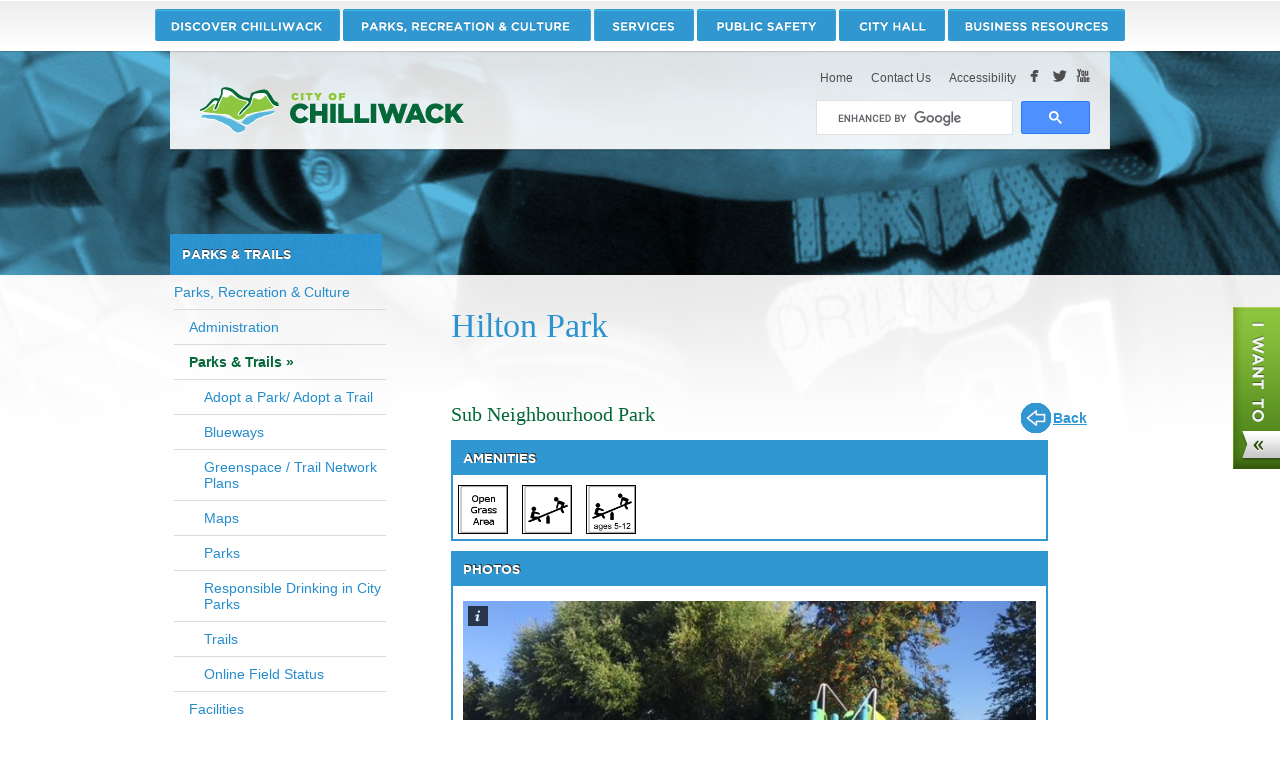

--- FILE ---
content_type: text/html;charset=UTF-8
request_url: https://www.chilliwack.com/main/page.cfm?id=1754&dowhat=locationView&plID=60&backTo=%26dowhat%3DamenityView%26paID%3D27%26plID%3D28
body_size: 11752
content:

	

	
	

	
	
	
	
	
	
	
	
	
	
	
	
	
	
	
	

	
	
	

        
		
		
		
		
		
		
	

<!DOCTYPE html>
<html class="no-js" lang="en">
	<head>
		


    <meta http-equiv="Content-Type" content="text/html; charset=utf-8" />
    <meta charset="UTF-8">
	<meta name="viewport" content="width=device-width, initial-scale=1">
	
	
	
	
		
			<meta name="description" content="All the information you need on parks, sports fields and trails in our community.">
		
		
			<meta name="keywords" content="townsend">
		
        
        
	

	<title>Parks & Trails - City of Chilliwack</title>
	
	<link rel="Shortcut Icon" href="/images/icons/chwk.ico">
	<link rel="preload" href="/utils/fa/css/all.min.css?v=21" as="style" onload="this.onload=null;this.rel='stylesheet'">
	<noscript><link rel="stylesheet" href="/utils/fa/css/all.min.css?v=21"></noscript>
	<link rel="preload" href="/utils/fa/v6/css/all.min.css?v=21" as="style" onload="this.onload=null;this.rel='stylesheet'">
	<noscript><link rel="stylesheet" href="/utils/fa/v6/css/all.min.css?v=21"></noscript>
	<link rel="preload" href="/utils/bootstrap/css/bootstrap.min.css" as="style" onload="this.onload=null;this.rel='stylesheet'">
	<noscript><link rel="stylesheet" href="/utils/bootstrap/css/bootstrap.min.css"></noscript>
	<link rel="preload" href="https://cdnjs.cloudflare.com/ajax/libs/patternfly/3.24.0/css/patternfly.min.css" as="style" onload="this.onload=null;this.rel='stylesheet'">
	<noscript><link rel="stylesheet" href="https://cdnjs.cloudflare.com/ajax/libs/patternfly/3.24.0/css/patternfly.min.css"></noscript>
	<link rel="preload" href="https://cdnjs.cloudflare.com/ajax/libs/patternfly/3.24.0/css/patternfly-additions.min.css" as="style" onload="this.onload=null;this.rel='stylesheet'">
	<noscript><link rel="stylesheet" href="https://cdnjs.cloudflare.com/ajax/libs/patternfly/3.24.0/css/patternfly-additions.min.css"></noscript>
    <link rel="stylesheet" href="/css/bootstrap/bootstrap-datepicker.min.css?v=21">
	<link href="/fonts/stylesheet.css?v=21" rel="stylesheet" media="all" />
	<link href="/css/v2/core.css?v=21" rel="stylesheet"  />
	<link href="/css/v2/style.css?v=21" rel="stylesheet" /> 
	<link href="/css/v2/main.css?v=21" rel="stylesheet" media="(min-width:611px)" />
	<link href="/css/v2/content.css?v=21" rel="stylesheet" media="(min-width:611px)" />
	<link href="/css/v2/page.css?v=21" rel="stylesheet" media="(min-width:611px)" />
	<link href="/css/v2/chwk.css?v=21" rel="stylesheet" />
	<link href="/utils/formsUtil.css?v=21" rel="stylesheet" />
	<link href="/css/v2/print.css?v=21" rel="stylesheet" media="print" />
	<link href="/css/v2/mobile.css?v=21" rel="stylesheet" media="screen and (max-width: 610px)">
	
   	<!-- Grab Google CDN's jQuery, with a protocol relative URL; fall back to local if necessary -->
    <script src="/utils/jquery/jquery-3.5.1.min.js"></script>
    <script src="/scripts/jquery.cycle.min.js"></script>
	<script src="/scripts/modernizr.js"></script>
	<script src="/utils/bootstrap/js/bootstrap.min.js"></script>
    <script src="/scripts/bootstrap/bootstrap-datepicker.min.js"></script>
	<script src="/scripts/jquery.hoverIntent.minified.js"></script>
    <script src="/scripts/chwkFunctions.js?v=7"></script>


	
    
	<style media="(min-width:611px)">
		
		
		#nav-discover > a {width: 187px; background: url(https://www.chilliwack.com/images/skin/nav/nav-discover.png) no-repeat;}
		#nav-parks > a {width: 251px; background: url(https://www.chilliwack.com/images/skin/nav/nav-parks.png) no-repeat;}
		#nav-services > a {width: 103px; background: url(https://www.chilliwack.com/images/skin/nav/nav-services.png) no-repeat;}
		#nav-public > a {width: 142px; background: url(https://www.chilliwack.com/images/skin/nav/nav-public.png) no-repeat;}
		#nav-city > a {width: 109px; background: url(https://www.chilliwack.com/images/skin/nav/nav-city.png) no-repeat;}
		#nav-business > a {width: 178px; background: url(https://www.chilliwack.com/images/skin/nav/nav-business.png) no-repeat;}

		
			
				
				.w-w2 {	
					background-image: url(https://www.chilliwack.com/images/skin/pageBanners/banner-1366995186072.jpg);
				}
			

			
		
	
	</style>

    <script>document.documentElement.className = document.documentElement.className.replace(/\bno-js\b/,'js');</script>
    
   	
		<!-- Google tag (gtag.js) -->
		<script async src="https://www.googletagmanager.com/gtag/js?id=G-NNC7YWT0K8"></script>
		<script>
		  window.dataLayer = window.dataLayer || [];
		  function gtag(){dataLayer.push(arguments);}
		  gtag('js', new Date());
		  gtag('config', 'G-NNC7YWT0K8');
		</script>
    
</head>
<body>

	<div id="fb-root"></div>
	<script>(function(d, s, id) {
	  var js, fjs = d.getElementsByTagName(s)[0];
	  if (d.getElementById(id)) return;
	  js = d.createElement(s); js.id = id;
	  js.src = "//connect.facebook.net/en_US/all.js#xfbml=1";
	  fjs.parentNode.insertBefore(js, fjs);
	}(document, 'script', 'facebook-jssdk'));</script>






<div id="wrapper">
    <div class="w-w1">
        <div class="w-w2">
            <div id="header" class="page-section">
                <div class="h-w1">
                    <div class="h-w2 section-inner">
                         <div id="mainnav" class="nav">
                            <div class="section-inner">
                                <ul>
                                    
                                        <li id="nav-discover">
                                            <a href="/main/page.cfm?id=3" class="active"><span>Discover Chilliwack</span></a>
                                            <div class="mega-dropdown" id="drop-discover">
                                                <div class="dropdown-nav">
                                                
                                                
                                                
                                                
                                                    
                                                        
                                                        

                                                        
                                                        <ul>
                                                        
                                                        
                                                            <li><a href="/main/page.cfm?id=34">Airport</a></li>

                                                        
                                                    
                                                
                                                    
                                                        
                                                        

                                                        
                                                        
                                                            <li><a href="/main/page.cfm?id=2215">Community Profile</a></li>

                                                        
                                                    
                                                
                                                    
                                                        
                                                        

                                                        
                                                        
                                                            <li><a href="/main/page.cfm?id=2216">Economic Development</a></li>

                                                        
                                                    
                                                
                                                    
                                                        
                                                        

                                                        
                                                        
                                                            <li><a href="/main/page.cfm?id=9">Events</a></li>

                                                        
                                                    
                                                
                                                    
                                                        
                                                        

                                                        
                                                        
                                                            <li><a href="/main/page.cfm?id=69">Local Services</a></li>

                                                        
                                                    
                                                
                                                    
                                                        
                                                        
                                                            
                                                            
                                                            
                                                                </ul>
                                                            
                                                            <ul>
                                                        

                                                        
                                                        
                                                            <li><a href="/main/page.cfm?id=268">Other Governments</a>

                                                        
                                                    
                                                
                                                    
                                                        
                                                        

                                                        
                                                        <ul>
                                                        
                                                        
                                                            <li><a href="/main/page.cfm?id=501">Cultus Lake Park Board</a></li>

                                                        
                                                    
                                                
                                                    
                                                        
                                                        

                                                        
                                                        
                                                            <li><a href="/main/page.cfm?id=184">Federal</a></li>

                                                        
                                                    
                                                
                                                    
                                                        
                                                        

                                                        
                                                        
                                                            <li><a href="/main/page.cfm?id=2184">First Nations</a></li>

                                                        
                                                    
                                                
                                                    
                                                        
                                                        

                                                        
                                                        
                                                            <li><a href="/main/page.cfm?id=185">Provincial</a></li>

                                                        
                                                    
                                                
                                                    
                                                        
                                                        

                                                        
                                                        
                                                            <li><a href="/main/page.cfm?id=273">Regional District</a></li>

                                                        
                                                    
                                                
                                                    
                                                        
                                                        

                                                        
                                                        
                                                            <li><a href="/main/page.cfm?id=2220">School Board</a></li>

                                                        
                                                    
                                                
                                                    
                                                        
                                                        

                                                        
                                                        
                                                            </ul></li>
                                                        
                                                        
                                                        
                                                            <li><a href="/main/page.cfm?id=2217">Recreation</a></li>

                                                        
                                                    
                                                
                                                    
                                                        
                                                        

                                                        
                                                        
                                                            <li><a href="/main/page.cfm?id=293">Tourism Chilliwack</a></li>

                                                        
                                                    
                                                
                                                    
                                                        
                                                        
                                                            
                                                            
                                                            
                                                                </ul>
                                                            
                                                            <ul>
                                                        

                                                        
                                                        
                                                            <li><a href="/main/page.cfm?id=2218">Transportation</a></li>

                                                        
                                                    
                                                
                                                    
                                                        
                                                        

                                                        
                                                        
                                                            <li><a href="/main/page.cfm?id=8">Weather</a>

                                                        
                                                    
                                                
                                                    
                                                        
                                                        

                                                        
                                                        <ul>
                                                        
                                                        
                                                            <li><a href="/main/page.cfm?id=1529">Current Weather Forecast</a></li>

                                                        
                                                    
                                                
                                                    
                                                        
                                                        

                                                        
                                                        
                                                            <li><a href="/main/page.cfm?id=301">Other Weather Sources</a></li>

                                                        
                                                    
                                                
                                                    
                                                        
                                                        

                                                        
                                                        
                                                            <li><a href="/main/page.cfm?id=1528">Road / Weather Cameras</a></li>

                                                        
                                                    
                                                
                                                    
                                                        
                                                        

                                                        
                                                        
                                                            </ul></li>
                                                        
                                                        
                                                        
                                                            <li><a href="/main/page.cfm?id=2222">Community Resources</a>

                                                        
                                                    
                                                
                                                    
                                                        
                                                        

                                                        
                                                        <ul>
                                                        
                                                        
                                                            <li><a href="/main/page.cfm?id=186">Service Clubs</a></li>

                                                        
                                                    
                                                
                                                    
                                                        
                                                        

                                                        
                                                        
                                                            <li><a href="/main/page.cfm?id=1747">Social Services</a></li>

                                                        
                                                    
                                                
                                                
                                                    </ul></li>
                                                
                                                    </ul>
                                                
                                                </div>
                                                <a class="drop-allTopics" href="/main/page.cfm?id=3"></a>
                                                
                                                
                                            </div>
                                        </li>
                                    
                                        <li id="nav-parks">
                                            <a href="/main/page.cfm?id=5" class="active"><span>Recreation & Culture</span></a>
                                            <div class="mega-dropdown" id="drop-parks">
                                                <div class="dropdown-nav">
                                                
                                                
                                                
                                                
                                                    
                                                        
                                                        

                                                        
                                                        <ul>
                                                        
                                                        
                                                            <li><a href="/main/page.cfm?id=285">Administration</a></li>

                                                        
                                                    
                                                
                                                    
                                                        
                                                        

                                                        
                                                        
                                                            <li><a href="/main/page.cfm?id=1754">Parks & Trails</a>

                                                        
                                                    
                                                
                                                    
                                                        
                                                        

                                                        
                                                        <ul>
                                                        
                                                        
                                                            <li><a href="/main/page.cfm?id=138">Parks</a></li>

                                                        
                                                    
                                                
                                                    
                                                        
                                                        

                                                        
                                                        
                                                            <li><a href="/main/page.cfm?id=136">Trails</a></li>

                                                        
                                                    
                                                
                                                    
                                                        
                                                        

                                                        
                                                        
                                                            </ul></li>
                                                        
                                                        
                                                        
                                                            <li><a href="/main/page.cfm?id=1755">Facilities</a>

                                                        
                                                    
                                                
                                                    
                                                        
                                                        

                                                        
                                                        <ul>
                                                        
                                                        
                                                            <li><a href="/main/page.cfm?id=2242">Aquatic Centres</a></li>

                                                        
                                                    
                                                
                                                    
                                                        
                                                        

                                                        
                                                        
                                                            <li><a href="/main/page.cfm?id=2243">Arenas </a></li>

                                                        
                                                    
                                                
                                                    
                                                        
                                                        

                                                        
                                                        
                                                            <li><a href="/main/page.cfm?id=2823">Chilliwack Curling and Community Centre  </a></li>

                                                        
                                                    
                                                
                                                    
                                                        
                                                        

                                                        
                                                        
                                                            <li><a href="/main/page.cfm?id=52">Chilliwack Heritage Park</a></li>

                                                        
                                                    
                                                
                                                    
                                                        
                                                        

                                                        
                                                        
                                                            <li><a href="/main/page.cfm?id=2579">Dog Off-Leash Areas</a></li>

                                                        
                                                    
                                                
                                                    
                                                        
                                                        

                                                        
                                                        
                                                            <li><a href="/main/page.cfm?id=100">Fraser Valley Regional Library</a></li>

                                                        
                                                    
                                                
                                                    
                                                        
                                                        

                                                        
                                                        
                                                            <li><a href="/main/page.cfm?id=2246">Leisure Centres</a></li>

                                                        
                                                    
                                                
                                                    
                                                        
                                                        

                                                        
                                                        
                                                            <li><a href="/main/page.cfm?id=2241">Skate & Bike Parks</a></li>

                                                        
                                                    
                                                
                                                    
                                                        
                                                        
                                                            
                                                            
                                                            
                                                                </ul>
                                                            
                                                                </ul>
                                                            
                                                            <ul>
                                                        

                                                        
                                                        
                                                            <li><a href="/main/page.cfm?id=1756">Programs</a>

                                                        
                                                    
                                                
                                                    
                                                        
                                                        

                                                        
                                                        <ul>
                                                        
                                                        
                                                            <li><a href="/main/page.cfm?id=110">Outdoor Tennis</a></li>

                                                        
                                                    
                                                
                                                    
                                                        
                                                        

                                                        
                                                        
                                                            </ul></li>
                                                        
                                                        
                                                        
                                                            <li><a href="/main/page.cfm?id=1751">Arts & Culture</a>

                                                        
                                                    
                                                
                                                    
                                                        
                                                        

                                                        
                                                        <ul>
                                                        
                                                        
                                                            <li><a href="/main/page.cfm?id=1484">Chilliwack Cultural Centre </a></li>

                                                        
                                                    
                                                
                                                    
                                                        
                                                        

                                                        
                                                        
                                                            <li><a href="/main/page.cfm?id=2319">Museums and Archives</a></li>

                                                        
                                                    
                                                
                                                    
                                                        
                                                        

                                                        
                                                        
                                                            <li><a href="/main/page.cfm?id=2448">Community Halls</a></li>

                                                        
                                                    
                                                
                                                    
                                                        
                                                        

                                                        
                                                        
                                                            </ul></li>
                                                        
                                                        
                                                        
                                                            <li><a href="/main/page.cfm?id=131">Senior Services</a></li>

                                                        
                                                    
                                                
                                                    
                                                        
                                                        

                                                        
                                                        
                                                            <li><a href="/main/page.cfm?id=153">Sports Fields</a>

                                                        
                                                    
                                                
                                                    
                                                        
                                                        

                                                        
                                                        <ul>
                                                        
                                                        
                                                            <li><a href="/main/page.cfm?id=154">Online Field Status</a></li>

                                                        
                                                    
                                                
                                                
                                                    </ul></li>
                                                
                                                    </ul>
                                                
                                                </div>
                                                <a class="drop-allTopics" href="/main/page.cfm?id=5"></a>
                                                
                                                
                                            </div>
                                        </li>
                                    
                                        <li id="nav-services">
                                            <a href="/main/page.cfm?id=250" class="active"><span>Services</span></a>
                                            <div class="mega-dropdown" id="drop-services">
                                                <div class="dropdown-nav">
                                                
                                                
                                                
                                                
                                                    
                                                        
                                                        

                                                        
                                                        <ul>
                                                        
                                                        
                                                            <li><a href="/main/page.cfm?id=2471">Community Event Checklist</a></li>

                                                        
                                                    
                                                
                                                    
                                                        
                                                        

                                                        
                                                        <ul>
                                                        
                                                        
                                                            <li><a href="/main/page.cfm?id=1243">Air Quality</a></li>

                                                        
                                                    
                                                
                                                    
                                                        
                                                        

                                                        
                                                        
                                                            <li><a href="/main/page.cfm?id=3041">Climate Change</a></li>

                                                        
                                                    
                                                
                                                    
                                                        
                                                        

                                                        
                                                        
                                                            <li><a href="/main/page.cfm?id=2254">Get Involved! Green Initiatives</a></li>

                                                        
                                                    
                                                
                                                    
                                                        
                                                        

                                                        
                                                        
                                                            <li><a href="/main/page.cfm?id=2202">Wildlife</a></li>

                                                        
                                                    
                                                
                                                    
                                                        
                                                        

                                                        
                                                        
                                                            </ul></li>
                                                        
                                                        
                                                        
                                                            <li><a href="/main/page.cfm?id=2272">Licenses</a></li>

                                                        
                                                    
                                                
                                                    
                                                        
                                                        

                                                        
                                                        
                                                            <li><a href="/main/page.cfm?id=2274">Mapping</a></li>

                                                        
                                                    
                                                
                                                    
                                                        
                                                        
                                                            
                                                            
                                                            
                                                                </ul>
                                                            
                                                            <ul>
                                                        

                                                        
                                                        
                                                            <li><a href="/main/page.cfm?id=2253">Permits</a></li>

                                                        
                                                    
                                                
                                                    
                                                        
                                                        

                                                        
                                                        
                                                            <li><a href="/main/page.cfm?id=1260">Recycling, Compostables and Garbage </a>

                                                        
                                                    
                                                
                                                    
                                                        
                                                        

                                                        
                                                        <ul>
                                                        
                                                        
                                                            <li><a href="/main/page.cfm?id=198">Recycling</a></li>

                                                        
                                                    
                                                
                                                    
                                                        
                                                        

                                                        
                                                        
                                                            <li><a href="/main/page.cfm?id=1250">Yard Waste</a></li>

                                                        
                                                    
                                                
                                                    
                                                        
                                                        

                                                        
                                                        
                                                            </ul></li>
                                                        
                                                        
                                                        
                                                            <li><a href="/main/page.cfm?id=355">Roads & Transportation</a>

                                                        
                                                    
                                                
                                                    
                                                        
                                                        

                                                        
                                                        <ul>
                                                        
                                                        
                                                            <li><a href="/main/page.cfm?id=3034">Completed Projects</a></li>

                                                        
                                                    
                                                
                                                    
                                                        
                                                        

                                                        
                                                        
                                                            <li><a href="/main/page.cfm?id=2773">Highlighted Projects</a></li>

                                                        
                                                    
                                                
                                                    
                                                        
                                                        

                                                        
                                                        
                                                            <li><a href="/main/page.cfm?id=3111">Railways in Chilliwack</a></li>

                                                        
                                                    
                                                
                                                    
                                                        
                                                        

                                                        
                                                        
                                                            <li><a href="/main/page.cfm?id=2970">Transportation Planning</a></li>

                                                        
                                                    
                                                
                                                    
                                                        
                                                        

                                                        
                                                        
                                                            <li><a href="/main/page.cfm?id=361">Winter Operations</a></li>

                                                        
                                                    
                                                
                                                    
                                                        
                                                        
                                                            
                                                            
                                                            
                                                                </ul>
                                                            
                                                                </ul>
                                                            
                                                            <ul>
                                                        

                                                        
                                                        
                                                            <li><a href="/main/page.cfm?id=2519">Water & Sewer</a>

                                                        
                                                    
                                                
                                                    
                                                        
                                                        

                                                        
                                                        <ul>
                                                        
                                                        
                                                            <li><a href="/main/page.cfm?id=2261">Sanitary Sewer</a></li>

                                                        
                                                    
                                                
                                                    
                                                        
                                                        

                                                        
                                                        
                                                            <li><a href="/main/page.cfm?id=2260">Water</a></li>

                                                        
                                                    
                                                
                                                    
                                                        
                                                        

                                                        
                                                        
                                                            </ul></li>
                                                        
                                                        
                                                        
                                                            <li><a href="/main/page.cfm?id=2107">E-Services</a>

                                                        
                                                    
                                                
                                                    
                                                        
                                                        

                                                        
                                                        <ul>
                                                        
                                                        
                                                            <li><a href="/main/page.cfm?id=1283">Online Payment System</a></li>

                                                        
                                                    
                                                
                                                
                                                    </ul></li>
                                                
                                                    </ul>
                                                
                                                </div>
                                                <a class="drop-allTopics" href="/main/page.cfm?id=250"></a>
                                                
                                                
                                            </div>
                                        </li>
                                    
                                        <li id="nav-public">
                                            <a href="/main/page.cfm?id=4" class="active"><span>Public Safety</span></a>
                                            <div class="mega-dropdown" id="drop-public">
                                                <div class="dropdown-nav">
                                                
                                                
                                                
                                                
                                                    
                                                        
                                                        

                                                        
                                                        <ul>
                                                        
                                                        
                                                            <li><a href="/main/page.cfm?id=2044">Animal Control</a></li>

                                                        
                                                    
                                                
                                                    
                                                        
                                                        

                                                        
                                                        
                                                            <li><a href="/main/page.cfm?id=297">Bylaw Enforcement</a></li>

                                                        
                                                    
                                                
                                                    
                                                        
                                                        

                                                        
                                                        
                                                            <li><a href="/main/page.cfm?id=28">Chilliwack Fire Department</a>

                                                        
                                                    
                                                
                                                    
                                                        
                                                        

                                                        
                                                        <ul>
                                                        
                                                        
                                                            <li><a href="/main/page.cfm?id=2682">Fire Incidents</a></li>

                                                        
                                                    
                                                
                                                    
                                                        
                                                        

                                                        
                                                        
                                                            </ul></li>
                                                        
                                                        
                                                        
                                                            <li><a href="/main/page.cfm?id=609">Chilliwack Search and Rescue</a></li>

                                                        
                                                    
                                                
                                                    
                                                        
                                                        
                                                            
                                                            
                                                            
                                                                </ul>
                                                            
                                                            <ul>
                                                        

                                                        
                                                        
                                                            <li><a href="/main/page.cfm?id=2645">Crime Prevention Toolkit (Crime Mapping)</a></li>

                                                        
                                                    
                                                
                                                    
                                                        
                                                        

                                                        
                                                        
                                                            <li><a href="/main/page.cfm?id=907">Emergency Preparedness</a></li>

                                                        
                                                    
                                                
                                                    
                                                        
                                                        

                                                        
                                                        
                                                            <li><a href="/main/page.cfm?id=1912">Flood Protection</a>

                                                        
                                                    
                                                
                                                    
                                                        
                                                        

                                                        
                                                        <ul>
                                                        
                                                        
                                                            <li><a href="/main/page.cfm?id=346">Fraser River Flood Protection</a></li>

                                                        
                                                    
                                                
                                                    
                                                        
                                                        

                                                        
                                                        
                                                            </ul></li>
                                                        
                                                        
                                                        
                                                            <li><a href="/main/page.cfm?id=1745">Public Health / Disease Control</a></li>

                                                        
                                                    
                                                
                                                    
                                                        
                                                        

                                                        
                                                        <ul>
                                                        
                                                        
                                                            <li><a href="/main/page.cfm?id=1055">Criminal Investigation </a></li>

                                                        
                                                    
                                                
                                                
                                                    </ul></li>
                                                
                                                    </ul>
                                                
                                                </div>
                                                <a class="drop-allTopics" href="/main/page.cfm?id=4"></a>
                                                
                                                
                                            </div>
                                        </li>
                                    
                                        <li id="nav-city">
                                            <a href="/main/page.cfm?id=1" class="active"><span>City Hall</span></a>
                                            <div class="mega-dropdown" id="drop-city">
                                                <div class="dropdown-nav">
                                                
                                                
                                                
                                                
                                                    
                                                        
                                                        

                                                        
                                                        <ul>
                                                        
                                                        
                                                            <li><a href="/main/page.cfm?id=13">Mayor & Council</a>

                                                        
                                                    
                                                
                                                    
                                                        
                                                        

                                                        
                                                        <ul>
                                                        
                                                        
                                                            <li><a href="/main/page.cfm?id=279">Council Minutes & Agendas</a>

                                                        
                                                    
                                                
                                                    
                                                        
                                                        

                                                        
                                                        <ul>
                                                        
                                                        
                                                            <li><a href="/main/page.cfm?id=1443">Archived Council Meeting Videos</a></li>

                                                        
                                                    
                                                
                                                    
                                                        
                                                        

                                                        
                                                        
                                                            <li><a href="/main/page.cfm?id=2905">How to Participate - Public Hearings</a></li>

                                                        
                                                    
                                                
                                                    
                                                        
                                                        

                                                        
                                                        
                                                            <li><a href="/main/page.cfm?id=1190">Live Council Meetings</a></li>

                                                        
                                                    
                                                
                                                    
                                                        
                                                        

                                                        
                                                        
                                                            </ul></li>
                                                        
                                                        
                                                        
                                                            <li><a href="/main/page.cfm?id=2257">Mayor & Council Bios</a></li>

                                                        
                                                    
                                                
                                                    
                                                        
                                                        

                                                        
                                                        
                                                            <li><a href="/main/page.cfm?id=2300">Committees/Task Forces</a></li>

                                                        
                                                    
                                                
                                                    
                                                        
                                                        

                                                        
                                                        
                                                            <li><a href="/main/page.cfm?id=3143">Delegations - Appearing Before Mayor and Council</a></li>

                                                        
                                                    
                                                
                                                    
                                                        
                                                        
                                                            
                                                            
                                                            
                                                                </ul>
                                                            
                                                                </ul>
                                                            
                                                            <ul>
                                                        

                                                        
                                                        
                                                            <li><a href="/main/page.cfm?id=14">Municipal Departments</a>

                                                        
                                                    
                                                
                                                    
                                                        
                                                        

                                                        
                                                        <ul>
                                                        
                                                        
                                                            <li><a href="/main/page.cfm?id=15">Administration</a></li>

                                                        
                                                    
                                                
                                                    
                                                        
                                                        

                                                        
                                                        
                                                            <li><a href="/main/page.cfm?id=19">Development & Regulatory Enforcement Services</a></li>

                                                        
                                                    
                                                
                                                    
                                                        
                                                        

                                                        
                                                        
                                                            <li><a href="/main/page.cfm?id=21">Engineering</a></li>

                                                        
                                                    
                                                
                                                    
                                                        
                                                        

                                                        
                                                        
                                                            <li><a href="/main/page.cfm?id=17">Finance</a></li>

                                                        
                                                    
                                                
                                                    
                                                        
                                                        

                                                        
                                                        
                                                            <li><a href="/main/page.cfm?id=20">Fire Department</a></li>

                                                        
                                                    
                                                
                                                    
                                                        
                                                        

                                                        
                                                        
                                                            <li><a href="/main/page.cfm?id=2401">Human Resources</a>

                                                        
                                                    
                                                
                                                    
                                                        
                                                        

                                                        
                                                        <ul>
                                                        
                                                        
                                                            <li><a href="/main/page.cfm?id=3253">Pay Transparency Report</a></li>

                                                        
                                                    
                                                
                                                    
                                                        
                                                        

                                                        
                                                        
                                                            </ul></li>
                                                        
                                                        
                                                        
                                                            <li><a href="/main/page.cfm?id=440">Information Technology</a></li>

                                                        
                                                    
                                                
                                                    
                                                        
                                                        

                                                        
                                                        
                                                            <li><a href="/main/page.cfm?id=18">Legislative Services</a></li>

                                                        
                                                    
                                                
                                                    
                                                        
                                                        

                                                        
                                                        
                                                            <li><a href="/main/page.cfm?id=3066">Public Safety and Social Development</a></li>

                                                        
                                                    
                                                
                                                    
                                                        
                                                        

                                                        
                                                        
                                                            <li><a href="/main/page.cfm?id=1408">Public Works and Parks </a></li>

                                                        
                                                    
                                                
                                                    
                                                        
                                                        

                                                        
                                                        
                                                            <li><a href="/main/page.cfm?id=2262">RCMP</a></li>

                                                        
                                                    
                                                
                                                    
                                                        
                                                        

                                                        
                                                        
                                                            <li><a href="/main/page.cfm?id=22">Recreation & Culture</a></li>

                                                        
                                                    
                                                
                                                    
                                                        
                                                        

                                                        
                                                        
                                                            <li><a href="/main/page.cfm?id=3118">Utility Operations</a></li>

                                                        
                                                    
                                                
                                                    
                                                        
                                                        
                                                            
                                                            
                                                            
                                                                </ul>
                                                            
                                                                </ul>
                                                            
                                                            <ul>
                                                        

                                                        
                                                        
                                                            <li><a href="/main/page.cfm?id=378">Bylaws</a>

                                                        
                                                    
                                                
                                                    
                                                        
                                                        

                                                        
                                                        <ul>
                                                        
                                                        
                                                            <li><a href="/main/page.cfm?id=363">Regulatory Bylaws</a></li>

                                                        
                                                    
                                                
                                                    
                                                        
                                                        

                                                        
                                                        
                                                            <li><a href="/main/page.cfm?id=2387">Official Community Plan Bylaw 2025, No. 5500</a></li>

                                                        
                                                    
                                                
                                                    
                                                        
                                                        

                                                        
                                                        
                                                            <li><a href="/main/page.cfm?id=377">Zoning Bylaw 2020, No. 5000</a></li>

                                                        
                                                    
                                                
                                                    
                                                        
                                                        

                                                        
                                                        
                                                            <li><a href="/main/page.cfm?id=930">Land Development Bylaw 2014, No. 3055</a></li>

                                                        
                                                    
                                                
                                                    
                                                        
                                                        

                                                        
                                                        
                                                            </ul></li>
                                                        
                                                        
                                                        
                                                            <li><a href="/main/page.cfm?id=2259">News & Media</a>

                                                        
                                                    
                                                
                                                    
                                                        
                                                        

                                                        
                                                        <ul>
                                                        
                                                        
                                                            <li><a href="/main/page.cfm?id=37">Press Releases</a></li>

                                                        
                                                    
                                                
                                                    
                                                        
                                                        

                                                        
                                                        
                                                            <li><a href="/main/page.cfm?id=413">Public Notices</a></li>

                                                        
                                                    
                                                
                                                    
                                                        
                                                        

                                                        
                                                        
                                                            </ul></li>
                                                        
                                                        
                                                        
                                                            <li><a href="/main/page.cfm?id=2270">Planning</a>

                                                        
                                                    
                                                
                                                    
                                                        
                                                        

                                                        
                                                        <ul>
                                                        
                                                        
                                                            <li><a href="/main/page.cfm?id=3008">Development Planning</a></li>

                                                        
                                                    
                                                
                                                    
                                                        
                                                        

                                                        
                                                        
                                                            <li><a href="/main/page.cfm?id=1618">Neighbourhood Planning</a></li>

                                                        
                                                    
                                                
                                                    
                                                        
                                                        

                                                        
                                                        
                                                            <li><a href="/main/page.cfm?id=2052">Long Range Planning</a></li>

                                                        
                                                    
                                                
                                                    
                                                        
                                                        

                                                        
                                                        
                                                            <li><a href="/main/page.cfm?id=3096">Population and Development Statistics</a></li>

                                                        
                                                    
                                                
                                                    
                                                        
                                                        

                                                        
                                                        
                                                            </ul></li>
                                                        
                                                        
                                                        
                                                            <li><a href="/main/page.cfm?id=483">Projects & Initiatives</a>

                                                        
                                                    
                                                
                                                    
                                                        
                                                        

                                                        
                                                        <ul>
                                                        
                                                        
                                                            <li><a href="/main/page.cfm?id=2949">Accessibility and Inclusion Plan</a></li>

                                                        
                                                    
                                                
                                                    
                                                        
                                                        

                                                        
                                                        
                                                            <li><a href="/main/page.cfm?id=2625">Community Engagement</a></li>

                                                        
                                                    
                                                
                                                    
                                                        
                                                        

                                                        
                                                        
                                                            <li><a href="/main/page.cfm?id=2617">Community Events and Projects </a></li>

                                                        
                                                    
                                                
                                                    
                                                        
                                                        

                                                        
                                                        
                                                            </ul></li>
                                                        
                                                        
                                                        
                                                            <li><a href="/main/page.cfm?id=48">Reports</a>

                                                        
                                                    
                                                
                                                    
                                                        
                                                        

                                                        
                                                        <ul>
                                                        
                                                        
                                                            <li><a href="/main/page.cfm?id=2279">Department Reports</a></li>

                                                        
                                                    
                                                
                                                
                                                    </ul></li>
                                                
                                                    </ul>
                                                
                                                </div>
                                                <a class="drop-allTopics" href="/main/page.cfm?id=1"></a>
                                                
                                                
                                                    <div class="drop-featured">
                                                        <span class="drop-title">Featured in City Hall</span>
                                                        
                                                            <div class="drop-article">
                                                                <p>Elections</p>
                                                                <a href="/main/page.cfm?id=343">Learn More</a>
                                                            </div>
                                                        
                                                    </div>
                                                
                                            </div>
                                        </li>
                                    
                                        <li id="nav-business">
                                            <a href="/main/page.cfm?id=2" class="active"><span>Business Resources</span></a>
                                            <div class="mega-dropdown" id="drop-business">
                                                <div class="dropdown-nav">
                                                
                                                
                                                
                                                
                                                    
                                                        
                                                        

                                                        
                                                        <ul>
                                                        
                                                        
                                                            <li><a href="/main/page.cfm?id=62">Business Improvement Association</a></li>

                                                        
                                                    
                                                
                                                    
                                                        
                                                        

                                                        
                                                        
                                                            <li><a href="/main/page.cfm?id=1096">Business Licence Dept  </a></li>

                                                        
                                                    
                                                
                                                    
                                                        
                                                        

                                                        
                                                        
                                                            <li><a href="/main/page.cfm?id=36">Chilliwack Economic Partners Corporation (CEPCO)</a>

                                                        
                                                    
                                                
                                                    
                                                        
                                                        

                                                        
                                                        <ul>
                                                        
                                                        
                                                            <li><a href="/main/page.cfm?id=2223">Canada Education Park</a></li>

                                                        
                                                    
                                                
                                                    
                                                        
                                                        

                                                        
                                                        
                                                            <li><a href="/main/page.cfm?id=2203">Chilliwack Agricultural Commission</a></li>

                                                        
                                                    
                                                
                                                    
                                                        
                                                        

                                                        
                                                        
                                                            <li><a href="/main/page.cfm?id=2204">Chilliwack Creative Commission</a></li>

                                                        
                                                    
                                                
                                                    
                                                        
                                                        
                                                            
                                                            
                                                            
                                                                </ul>
                                                            
                                                                </ul>
                                                            
                                                            <ul>
                                                        

                                                        
                                                        
                                                            <li><a href="/main/page.cfm?id=175">City of Chilliwack Chamber of Commerce</a></li>

                                                        
                                                    
                                                
                                                    
                                                        
                                                        

                                                        
                                                        
                                                            <li><a href="/main/page.cfm?id=2224">Incentives</a>

                                                        
                                                    
                                                
                                                    
                                                        
                                                        

                                                        
                                                        <ul>
                                                        
                                                        
                                                            <li><a href="/main/page.cfm?id=2237">Industrial Revitalization Tax Exemption</a></li>

                                                        
                                                    
                                                
                                                    
                                                        
                                                        

                                                        
                                                        
                                                            <li><a href="/main/page.cfm?id=2226">Revitalization Tax Exemptions</a></li>

                                                        
                                                    
                                                
                                                
                                                    </ul></li>
                                                
                                                    </ul>
                                                
                                                </div>
                                                <a class="drop-allTopics" href="/main/page.cfm?id=2"></a>
                                                
                                                
                                            </div>
                                        </li>
                                    

                                </ul>
                            </div>
						</div><!-- mainnav -->

						<a href="/" id="logo"><img src="/images/logo.png" alt="Logo" width="273" height="53" /></a>
						
						<div id="util">
							<ul>
								<li><a href="/"><span>Home</span></a></li>
								<li class="util-contact"><a href="/main/page.cfm?id=55"><span>Contact Us</span></a></li>
								<li class="util-accessibility"><a href="##" class="accessibility-link" data-acsb="trigger"><span>Accessibility</span></a></li>
								<li class="util-facebook"><a href="https://www.facebook.com/Chilliwack" title="Facebook"><span>Facebook</span></a></li>
								<li class="util-twitter"><a href="https://twitter.com/City_Chilliwack" title="Twitter"><span>Twitter</span></a></li>
								<li class="util-yt"><a href="https://www.youtube.com/user/citychilliwack" title="YouTube"><span>Youtube</span></a></li>
								
								
							</ul>				
						</div>

						<div id="mobile-menu" class="cf">
							<ul>
								<li id="m-menu"><a href="#">Menu</a></li>
								<li id="m-search"><a href="#">Search</a></li>
							</ul>
						</div>

						<div id="search">
							<script async src="https://cse.google.com/cse.js?cx=016123958800331367235:_odncxbsgc8"></script>
							<style>
								.gsc-completion-container { font-size: 12px;}
							</style>
							<div class="gcse-searchbox-only"  enableAutoComplete="true" data-resultsUrl="/main/page.cfm?id=12&activeSearchTab=Pages" data-autoCompleteMaxCompletions="10" data-autoCompleteMatchType='any'></div>
						</div>

						
							
								<div id="page-title">
									Parks & Trails
								</div>
							
						

					</div><!-- h-w2 -->
				</div><!-- h-w1 --> 
			</div><!-- header -->


				<div id="main" class="page-section">

					<div class="m-w1">

						<div class="m-w2 section-inner">
							<div id="content">
								
									
<div id="pageContent" class="clearfix">
	

	
		
		<h1>
			<span id="contentPageTitle">Parks & Trails</span>

			
		</h1>

		<p><span style="color: #ff0000;"><strong>&nbsp;</strong></span></p>
	
	
</div><!-- pageContent -->

								
								<div class="c-w1">
									
										



	
	
		
			
			
			

<style type="text/css">
	.photoList {
		text-align: center;
	}

	.photoList > div {
		display: inline-block;
		width: 180px;
		min-height: 160px;

		cursor: pointer;

		vertical-align: top;

		background-color: #DADBDC;

		margin: 5px 0;
		padding: 4px;

		-moz-border-radius: 5px;
		border-radius: 5px;
		
	}
	.photoList > div > img{
		width: 170px;

		display: block;
	}


	#galleria {
		height: 500px;
	}

	/*
	.galleria-container{background:none;}
	.galleria-thumbnails { background:#fff; margin: auto;}
	.galleria-thumbnails {background:none;}
	.galleria-thumbnails img {margin: 0px; border: 1px solid black;}
	
	.galleria-stage img { margin: auto;}
	*/

	#photoBox{background:#fff;}

	.galleria-container{background:transparent;}

	.galleria-container img {margin :0;}
	
	.galleria-thumbnails { margin: auto;}

	.galleria-thumbnails .galleria-image img{
		margin: 0;
		padding: 0;
		border: 0;
		background: transparent;

	}

	#locationsByAmenity, #locationsByAmenity ul {
		margin: 0;
	}
	#locationsByAmenity li{
		list-style-type: none;
		
	}
	#amenityBox img {
		width: 50px;
		border: 0;
	}

	#mapBox {
		height: 500px;
	}
	.amenityGroup > li {
		padding: 4px;
	}
	.amenityItem > li {
		
	}
	.amenityLocations {
		/*display: none;*/
		font-size: 12px !important;
	}
	.amenityItem h3 {
		font-size: 12px !important;
		outline: none;
	}
	.amenityLocations > li {
		margin: 10px;
	}
	.aa{
		display: block;
		height: 60px; 
		margin-top: -60px;
		visibility: hidden;
	}

	#parksMatrix {
		width: 596px;
		height: 600px;

		margin: 0;
		padding: 0;

		border: 0;
	}
	#attachBox img {
		width: 150px;
		border: 0;
	}
	.fieldClosed td{
		background-color: #EAC0B9;
	}
	.field td{
		background-color: #DCF1DD;
	}
    .parksapp-back {
        display: inline-block;
        height: 30px;
        width: 50px;
        background-image: url(https://www.chilliwack.com/main/images/icons/back-blue.png);
        background-size: contain;
        background-repeat: no-repeat;
        padding-left: 32px;
        line-height: 30px;
        
        margin-right: -20px;
        

        
        font-weight: bold;
        color: #3097d2 !important;
    }
	@media screen and (max-width:1024px){
		.photoList > div {
			width: 150px;
		}
		.photoList > div > img{
			width: 140px;

			display: block;
		}
		#parksMatrixContainer {
			display: none;
		}
	}

</style>


		
		
        
		
        
		
		
		
		

		
        
		<a style="float: right;" href="/main/page.cfm?id=1754&dowhat=amenityView&paID=27&plID=28" class="parksapp-back">Back</a>

		<script>
			$( document ).ready(function() {
				$('#contentPageTitle').html('Hilton Park');
			});
		</script>
		
		<h2>Sub Neighbourhood Park</h2>
		<div></div>

		
			<div class="dataTable boxed" id="amenityBox">
				<div class="header">Amenities</div>
				
				
				<a href="/main/page.cfm?id=1754&dowhat=amenityView&paID=51&plID=60&backTo=%26dowhat%3DlocationView%26plID%3D60"><img src="/main/parks/icons/opengrassarea1.png"  style="width: 50px; border: 1px solid #000000;" title="Open Grass Area" /></a>
				
				
				<a href="/main/page.cfm?id=1754&dowhat=amenityView&paID=27&plID=60&backTo=%26dowhat%3DlocationView%26plID%3D60"><img src="/main/parks/icons/Playwhite.png"  style="width: 50px; border: 1px solid #000000;" title="Playground" /></a>
				
				
				<a href="/main/page.cfm?id=1754&dowhat=amenityView&paID=29&plID=60&backTo=%26dowhat%3DlocationView%26plID%3D60"><img src="/main/parks/icons/Playwhite5-12.png"  style="width: 50px; border: 1px solid #000000;" title="Playground 5-12" /></a>
				
				
				
			</div>
		

		

		

		

			<script src="/scripts/galleria-1.5.7/galleria-1.5.7.min.js"></script>

			<div class="dataTable boxed" id="photoBox">
				<div class="header" style="text-align: left;">Photos</div>
				
				<div id="galleria">
					
						<a href="/main/parks/photos/large_Hilton Park Playground.JPG">
							<img 
								src="/main/parks/photos/tn_Hilton Park Playground.JPG",
								data-big="/main/parks/photos/large_Hilton Park Playground.JPG"
								data-title="Playground"
								>
						</a>
					
						<a href="/main/parks/photos/large_DSC02330.JPG">
							<img 
								src="/main/parks/photos/tn_DSC02330.JPG",
								data-big="/main/parks/photos/large_DSC02330.JPG"
								data-title="Swings"
								>
						</a>
					
				</div>
				<script>

					// Load the classic theme
					Galleria.loadTheme('/scripts/galleria-1.5.7/themes/classic/galleria.classic.min.js');

					// Initialize Galleria
					Galleria.run('#galleria');
/*
function countCSSRules() {
    var results = '',
        log = '';
    if (!document.styleSheets) {
        return;
    }
    for (var i = 0; i < document.styleSheets.length; i++) {
        countSheet(document.styleSheets[i]);
    }
    function countSheet(sheet) {
        var count = 0;
        if (sheet && sheet.cssRules) {
            for (var j = 0, l = sheet.cssRules.length; j < l; j++) {
                var rule = sheet.cssRules[j];
                if (rule instanceof CSSImportRule) {
                    countSheet(rule.styleSheet);
                }
                if( !rule.selectorText ) {
                    continue;
                }
                count += rule.selectorText.split(',').length;
            }

            log += '\nFile: ' + (sheet.href ? sheet.href : 'inline <style> tag');
            log += '\nRules: ' + sheet.cssRules.length;
            log += '\nSelectors: ' + count;
            log += '\n--------------------------';
            if (count >= 4096) {
                results += '\n********************************\nWARNING:\n There are ' + count + ' CSS rules in the stylesheet ' + sheet.href + ' - IE will ignore the last ' + (count - 4096) + ' rules!\n';
            }
        }
    }
    console.log(log);
    console.log(results);
};
countCSSRules();
*/


				</script>
			</div>
		

		
		<div class="dataTable boxed" id="mapBox">
			<div class="header" style="position: relative;">Map - 8470 HILTON DR<div style="display: inline-block; position: absolute; top: 4px; right: 4px;"><a href="https://maps.google.com?saddr=Current+Location&daddr=8470 HILTON DR, Chilliwack, BC">Directions</a> <a href="https://maps.google.com?saddr=Current+Location&daddr=8550 Young Rd, CHilliwack, BC"><img src="/main/images/icons/google-maps-icon.png" title="Google Maps Directions" style="vertical-align: middle;" /></a></div></div>
			<iframe width="100%" height="450px;" frameborder="0" scrolling="no" src="https://maps.chilliwack.com/External/parks.html?trail=Hilton Park&extent=576532.62500000,5445295.50000000,576794.25000000,5445541.00000000"></iframe>
		</div>
		

		

		

		

		
        
		<a href="/main/page.cfm?id=1754&dowhat=amenityView&paID=27&plID=28" class="parksapp-back">Back</a>
	
		
	






	

	
		
		<div style="height: 1px; border-bottom: 1px solid #E6E6E6; margin: 15px 0;"></div>
		

		
			<div class="pageChildren">
				<h2>
					<a href="/main/page.cfm?id=2546"
						
					>
						Adopt a Park/ Adopt a Trail
					</a>
					
				</h2>
				<p>The City of Chilliwack has partnered with a number of local organizations and non-profit groups to develop an Adopt-a-Park and Adopt-a-Trail program. Groups volunteer their time to cleanup parks and trails in Chilliwack, to keep the community looking its best!</p>
				
				
				
				
			</div>
		
			<div class="pageChildren">
				<h2>
					<a href="/main/page.cfm?id=2933"
						
					>
						Blueways
					</a>
					
				</h2>
				<p></p>
				
				
				
				
			</div>
		
			<div class="pageChildren">
				<h2>
					<a href="/main/page.cfm?id=2651"
						
					>
						Greenspace / Trail Network Plans
					</a>
					
				</h2>
				<p>Created as a supporting document to Chilliwack's Official Community Plan (OCP) the Greenspace Plan and supplementary Trail Network Plan sets out the City's goals and visions for developing new parks and trails over the coming decades. </p>
				
				
				
				
			</div>
		
			<div class="pageChildren">
				<h2>
					<a href="/main/page.cfm?id=3173"
						
					>
						Maps
					</a>
					
				</h2>
				<p></p>
				
				
				
				
			</div>
		
			<div class="pageChildren">
				<h2>
					<a href="/main/page.cfm?id=138"
						
					>
						Parks
					</a>
					
				</h2>
				<p>The City of Chilliwack has over 100 parks and natural areas which together make up over 400 hectares of green space.</p>
				
				
				
				
			</div>
		
			<div class="pageChildren">
				<h2>
					<a href="/main/page.cfm?id=2934"
						
					>
						Responsible Drinking in City Parks
					</a>
					
				</h2>
				<p>Information about the areas in Vedder Park where responsible alcohol consumption will be permitted May 15 - October 31.</p>
				
				
				
				
			</div>
		
			<div class="pageChildren">
				<h2>
					<a href="/main/page.cfm?id=136"
						
					>
						Trails
					</a>
					
				</h2>
				<p>A listing of cycling / hiking trails in Chilliwack and vicinity.</p>
				
				
				
				
					<p>
						
							<a href="/main/page.cfm?id=2650"
								
							>
								Chilliwack's Greenspace Plan
							</a>
							
						
					</p>
				
			</div>
		
			<div class="pageChildren">
				<h2>
					<a href="/main/page.cfm?id=1759"
						
					>
						Online Field Status  
					</a>
					
				</h2>
				<p>With the changing weather these days, it’s easy to check the status of Sports Fields online. </p>
				
				
				
				
			</div>
		
		
	



									
								</div>
							</div><!-- content -->
							
								
									<div id="subnav" class="nav aside">
	
		
	<ul id="navtree">
		
			<li>
				<a href="/main/page.cfm?id=5"
					
					
					
				>
					Parks, Recreation & Culture
				</a>
			</li>
		
			<li>
				<a href="/main/page.cfm?id=285"
					
						class="sibling"
					
					
					
				>
					Administration
				</a>
			</li>
		
			<li>
				<a href="/main/page.cfm?id=1754"
					
						class="active"
					
					
					
				>
					Parks & Trails
				</a>
			</li>
		
			<li>
				<a href="/main/page.cfm?id=2546"
					
						class="subpage"
					
					
					
				>
					Adopt a Park/ Adopt a Trail
				</a>
			</li>
		
			<li>
				<a href="/main/page.cfm?id=2933"
					
						class="subpage"
					
					
					
				>
					Blueways
				</a>
			</li>
		
			<li>
				<a href="/main/page.cfm?id=2651"
					
						class="subpage"
					
					
					
				>
					Greenspace / Trail Network Plans
				</a>
			</li>
		
			<li>
				<a href="/main/page.cfm?id=3173"
					
						class="subpage"
					
					
					
				>
					Maps
				</a>
			</li>
		
			<li>
				<a href="/main/page.cfm?id=138"
					
						class="subpage"
					
					
					
				>
					Parks
				</a>
			</li>
		
			<li>
				<a href="/main/page.cfm?id=2934"
					
						class="subpage"
					
					
					
				>
					Responsible Drinking in City Parks
				</a>
			</li>
		
			<li>
				<a href="/main/page.cfm?id=136"
					
						class="subpage"
					
					
					
				>
					Trails
				</a>
			</li>
		
			<li>
				<a href="/main/page.cfm?id=1759"
					
						class="subpage"
					
					
					
				>
					Online Field Status  
				</a>
			</li>
		
			<li>
				<a href="/main/page.cfm?id=1755"
					
						class="sibling"
					
					
					
				>
					Facilities
				</a>
			</li>
		
			<li>
				<a href="/main/page.cfm?id=1756"
					
						class="sibling"
					
					
					
				>
					Programs
				</a>
			</li>
		
			<li>
				<a href="/main/page.cfm?id=1751"
					
						class="sibling"
					
					
					
				>
					Arts & Culture
				</a>
			</li>
		
			<li>
				<a href="/main/page.cfm?id=152"
					
						class="sibling"
					
					
					
				>
					Clubs & Groups
				</a>
			</li>
		
			<li>
				<a href="/main/page.cfm?id=210"
					
						class="sibling"
					
					
					
				>
					Great Blue Heron Nature Reserve
				</a>
			</li>
		
			<li>
				<a href="/main/page.cfm?id=131"
					
						class="sibling"
					
					
					
				>
					Senior Services
				</a>
			</li>
		
			<li>
				<a href="/main/page.cfm?id=153"
					
						class="sibling"
					
					
					
				>
					Sports Fields
				</a>
			</li>
		
		
	</ul>
	
	
	<div id="moreInfo" class="col-12">
	
		
		
			<div class="header lightblue" style="margin-top: 10px;">Contacts</div>
			
			
				<ul>
					<li>Joe Koczkur</li>
					<li>Director of Public Works and Parks Operations </li>
					<li>City of Chilliwack</li>
					<li>Public Works and Parks Department</li>
					<li>44390 Luckakuck Way<BR>Chilliwack, BC<BR>V2R 4A7</li>
					<li>Phone: 604-793-2810</li>
					<li>Fax: 604-793-2997</li>
					
						<li>
						
							<a href="/main/page.cfm?id=673&contactID=136&previouspage=1754">Click Here to Send E-Mail</a>
						
						</li>
					
					
					
				</ul>
			
		
	
	
	</div><!-- moreInfo -->
	
</div><!-- subnav -->
								
							
						</div><!-- m-w2 -->
					</div><!-- m-w1 -->
					

				</div><!-- main -->

				
					
				


				<div id="want-to" class="closed">
					<a id="btn-want-to" href="#">I want to...</a>
					<div class="wt-w1">
						<div class="wt-w2">
							<ul>
							
								<li><a href="#">Apply For</a>
									<ul>
									
										<li><a href="page.cfm?id=3119      ">Employment</a></li>
									
										<li><a href="page.cfm?id=1086      ">Business License</a></li>
									
										<li><a href="page.cfm?id=1675      ">Building Permit</a></li>
									
										<li><a href="page.cfm?id=2281      ">Open Air Burning Permit</a></li>
									
										<li><a href="page.cfm?id=847       ">Home Owner Grant </a></li>
									
										<li><a href="page.cfm?id=2471      ">Community Event</a></li>
									
									</ul>
								</li>
							
								<li><a href="#">Contact</a>
									<ul>
									
										<li><a href="page.cfm?id=13        ">Mayor & Council</a></li>
									
										<li><a href="page.cfm?id=55        ">Staff</a></li>
									
										<li><a href="page.cfm?id=2303      ">After Hours Emergencies</a></li>
									
									</ul>
								</li>
							
								<li><a href="#">Pay</a>
									<ul>
									
										<li><a href="https://tdg.chilliwack.com/TempestLiveDOTNET/ecom/SelectPayableItem.aspx">Parking Ticket</a></li>
									
										<li><a href="https://tdg.chilliwack.com/TempestLiveDOTNET/ecom/SelectPayableItem.aspx">Business Licence</a></li>
									
										<li><a href="page.cfm?id=2206      ">Dog License</a></li>
									
										<li><a href="page.cfm?id=1270      ">Utility Bill</a></li>
									
										<li><a href="page.cfm?id=1270      ">Property Taxes</a></li>
									
									</ul>
								</li>
							
								<li><a href="#">Report</a>
									<ul>
									
										<li><a href="page.cfm?id=2044      ">Animal Control Problem</a></li>
									
										<li><a href="https://my.chilliwack.com/">An Issue</a></li>
									
										<li><a href="page.cfm?id=2230      ">Pothole</a></li>
									
										<li><a href="page.cfm?id=2200      ">Street Light Outage</a></li>
									
									</ul>
								</li>
							
								<li><a href="#">View</a>
									<ul>
									
										<li><a href="page.cfm?id=279       ">Council Agenda & Minutes</a></li>
									
										<li><a href="page.cfm?id=55        ">City Departments</a></li>
									
										<li><a href="page.cfm?id=9         ">Event Listings</a></li>
									
										<li><a href="page.cfm?id=1190      ">Council Meeting Live</a></li>
									
										<li><a href="page.cfm?id=818       ">Curbside Collection Schedule</a></li>
									
										<li><a href="page.cfm?id=48        ">Reports</a></li>
									
										<li><a href="http://maps.chilliwack.com/">Online Mapping</a></li>
									
										<li><a href="page.cfm?id=400       ">Bid / Tender</a></li>
									
									</ul>
								</li>
							
							</ul>
							<a id="want-to-collapse" href="#">Collapse</a>
						</div>
					</div>
				</div><!-- want-to -->

	<div id="footer" class="page-section">

    
    
    
    
    
    
    
    
    

                    <div class="f-w1">
                        <div class="f-w2 section-inner">
    
                            
                                <div id="footer-ctas">
                                    <div class="home-ctas-contain">
	<div class="cta">
		<a href="/main/page.cfm?id=6">City News</a>
		<div class="cta-info noborder">
			














<div id="cityNewsCTA">
    
        
            <div class="ctaItem">
                <div class="event-details">
                    <p style="line-height: 1;">
                        
                        <a href="page.cfm?id=3134"><b>Family Day 2026</b></a>
                        
                        <span class="cityNewsDesc">On Sunday, February 15 and Monday, February 16, we're hosting some fun activities to celebrate Family Day!</span>
                    </p>
                </div>
            </div>
        
            <div class="ctaItem">
                <div class="event-details">
                    <p style="line-height: 1;">
                        
                        <a href="page.cfm?id=3255"><b>Parks & Trails </b></a>
                        
                        <span class="cityNewsDesc">Crews continue to clean up debris, assess impacts from heavy rainfall and windstorms, and repair and reopen parks a...</span>
                    </p>
                </div>
            </div>
        
            <div class="ctaItem">
                <div class="event-details">
                    <p style="line-height: 1;">
                        
                        <a href="page.cfm?id=37&prshow=details&prID=605"><b>City of Chilliwack Breaks Ground on New Landing Sports Centre Annex </b></a>
                        
                        <span class="cityNewsDesc">Construction of a new recreation facility next to the Chilliwack Landing Sports Centre has started. The Chilliwack ...</span>
                    </p>
                </div>
            </div>
        
            <div class="ctaItem">
                <div class="event-details">
                    <p style="line-height: 1;">
                        
                        <a href="page.cfm?id=400&whattoshow=opportunity&bidID=1147"><b>2025-13 Chadsey Road - Keith Wilson Road Rural Intersection Widening</b></a>
                        
                        <span class="cityNewsDesc">To supply all labour, materials and equipment to complete the Chadsey Road &ndash; Keith Wilson Road Rural Inter...</span>
                    </p>
                </div>
            </div>
        
            <div class="ctaItem">
                <div class="event-details">
                    <p style="line-height: 1;">
                        
                        <a href="page.cfm?id=400&whattoshow=opportunity&bidID=1148"><b>Fleet Electrification Study </b></a>
                        
                        <span class="cityNewsDesc">The City of Chilliwack is requesting Proposals for the supply of all labour, supervision, equipment,and mate...</span>
                    </p>
                </div>
            </div>
        
            <div class="ctaItem">
                <div class="event-details">
                    <p style="line-height: 1;">
                        
                        <a href="page.cfm?id=400&whattoshow=opportunity&bidID=1149"><b>Bailey Landfill Gas Flare Station Electromechanical Services </b></a>
                        
                        <span class="cityNewsDesc">The Work includes the provision of all labour, materials, and equipment necessary torepair and maintain the ...</span>
                    </p>
                </div>
            </div>
        
            <div class="ctaItem">
                <div class="event-details">
                    <p style="line-height: 1;">
                        
                        <a href="page.cfm?id=400&whattoshow=opportunity&bidID=1150"><b>Reaching Home Funding Application - Youth Prevention and Shelter Diversion Services</b></a>
                        
                        <span class="cityNewsDesc">Reaching Home: Canada&rsquo;s Homelessness Strategy is a community-based program aimed at preventing and reducin...</span>
                    </p>
                </div>
            </div>
        
            <div class="ctaItem">
                <div class="event-details">
                    <p style="line-height: 1;">
                        
                        <a href="page.cfm?id=400&whattoshow=opportunity&bidID=1151"><b>Reaching Home Funding Application - Seniors Prevention and Shelter Diversion Services</b></a>
                        
                        <span class="cityNewsDesc">Reaching Home: Canada&rsquo;s Homelessness Strategy is a community-based program aimed at preventing and reducin...</span>
                    </p>
                </div>
            </div>
        
            <div class="ctaItem">
                <div class="event-details">
                    <p style="line-height: 1;">
                        
                        <a href="page.cfm?id=400&whattoshow=opportunity&bidID=1152"><b>Reaching Home Funding Application - Individuals and Families Prevention and Shelter Diversion Services</b></a>
                        
                        <span class="cityNewsDesc">Reaching Home: Canada&rsquo;s Homelessness Strategy is a community-based program aimed at preventing and reducin...</span>
                    </p>
                </div>
            </div>
        
            <div class="ctaItem">
                <div class="event-details">
                    <p style="line-height: 1;">
                        
                        <a href="page.cfm?id=400&whattoshow=opportunity&bidID=1153"><b>Sourcewell and Canoe Procurement Group of Canada</b></a>
                        
                        <span class="cityNewsDesc">Notice is hereby given; the City of Chilliwack intends to participate in one or more procurements conducted by S...</span>
                    </p>
                </div>
            </div>
        
            <div class="ctaItem">
                <div class="event-details">
                    <p style="line-height: 1;">
                        
                        <a href="page.cfm?id=400&whattoshow=opportunity&bidID=1154"><b>2026 Asphalt Rehabilitation Program - Contractor  </b></a>
                        
                        <span class="cityNewsDesc">The Scope of Work for this Project will include asphalt paving of public road ways, road base and subbase constr...</span>
                    </p>
                </div>
            </div>
        
            <div class="ctaItem">
                <div class="event-details">
                    <p style="line-height: 1;">
                        
                        <a href="page.cfm?id=400&whattoshow=opportunity&bidID=1155"><b>WWTP Odour Filter </b></a>
                        
                        <span class="cityNewsDesc">The WWTP has two odour filters in which the materials need to be replaced. There are two filters, each measuring...</span>
                    </p>
                </div>
            </div>
        
            <div class="ctaItem">
                <div class="event-details">
                    <p style="line-height: 1;">
                        
                        <a href="page.cfm?id=400&whattoshow=opportunity&bidID=1156"><b>Cellular Mobile Devices and Services</b></a>
                        
                        <span class="cityNewsDesc">The City&rsquo;s objective is to obtain reliable and comprehensive wireless service coverage (data and voice) th...</span>
                    </p>
                </div>
            </div>
        
            <div class="ctaItem">
                <div class="event-details">
                    <p style="line-height: 1;">
                        
                        <a href="page.cfm?id=1098"><b>There are currently 1 full road and 27 lane closures</b></a>
                        
                        
                    </p>
                </div>
            </div>
        
            <div class="ctaItem">
                <div class="event-details">
                    <p style="line-height: 1;">
                        
                        <a href="page.cfm?id=13"><b></b></a>
                        
                        
                    </p>
                </div>
            </div>
        
    
</div>
			<a class="cta-news" href="/main/page.cfm?id=6">All News</a>
		</div>
	</div>
	<div class="cta">
		<a href="/main/page.cfm?id=2107">E-Services</a>
		<div class="cta-info thrd">
			<div class="ctaItem">
				<div class="event-details">
					<div><p><a href="http://maps.chilliwack.com/">Online Mapping &raquo;</a></p></div>
					<div><p><a href="https://tempest.chilliwack.com/apps/LoginManager/">MyChilliwack Login &raquo;</a></p></div>
					<div><p><a href="/main/page.cfm?id=3119">Careers &raquo;</a></p></div>
				</div>
			</div>
			<a class="cta-eservices" href="/main/page.cfm?id=2107">All E-services</a>
		</div>
	</div>
	<div class="cta" id="homeCTAEvents">
		<a href="/main/page.cfm?id=9">Events Calendar</a>
		<div class="cta-info">
			<div id="eventCTA">
				
					<div class="ctaItem">
						<div class="cta-calendar">
							<span class="cta-month">Jan</span>
							<span class="cta-day">23</span>
						</div>
						<div class="event-details calendar">
							<span class="cta-title">Pro D Day Puzzle Contest</span>
							<p>Sardis Library, 5819 Tyson Road <a href="/main/page.cfm?id=9&findEvent=11277#events">More &raquo;</a></p>
						</div>
					</div>
				
					<div class="ctaItem">
						<div class="cta-calendar">
							<span class="cta-month">Jan</span>
							<span class="cta-day">24</span>
						</div>
						<div class="event-details calendar">
							<span class="cta-title">All About Heat Pumps</span>
							<p>Chilliwack Library, 45860 First Ave <a href="/main/page.cfm?id=9&findEvent=11278#events">More &raquo;</a></p>
						</div>
					</div>
				
					<div class="ctaItem">
						<div class="cta-calendar">
							<span class="cta-month">Jan</span>
							<span class="cta-day">28</span>
						</div>
						<div class="event-details calendar">
							<span class="cta-title">Overwintering Humming Birds and other Backyard Birds</span>
							<p>9168 Corbould Street @ Lynnwood Retirement Residence <a href="/main/page.cfm?id=9&findEvent=11279#events">More &raquo;</a></p>
						</div>
					</div>
				
					<div class="ctaItem">
						<div class="cta-calendar">
							<span class="cta-month">Feb</span>
							<span class="cta-day">4</span>
						</div>
						<div class="event-details calendar">
							<span class="cta-title">2026 Career Fair</span>
							<p>Chilliwack Landing Sport Centre (45530 Spadina Avenue)  <a href="/main/page.cfm?id=9&findEvent=11268#events">More &raquo;</a></p>
						</div>
					</div>
				
					<div class="ctaItem">
						<div class="cta-calendar">
							<span class="cta-month">Feb</span>
							<span class="cta-day">7</span>
						</div>
						<div class="event-details calendar">
							<span class="cta-title">Hearts of Gold Gala</span>
							<p>Evergreen Hall - 9291 Corbould Street Chilliwack, BC <a href="/main/page.cfm?id=9&findEvent=11256#events">More &raquo;</a></p>
						</div>
					</div>
				
					<div class="ctaItem">
						<div class="cta-calendar">
							<span class="cta-month">Feb</span>
							<span class="cta-day">7</span>
						</div>
						<div class="event-details calendar">
							<span class="cta-title">The Stories That Connect Us</span>
							<p>Bob Chan-Kent Family YMCA <a href="/main/page.cfm?id=9&findEvent=11280#events">More &raquo;</a></p>
						</div>
					</div>
				
					<div class="ctaItem">
						<div class="cta-calendar">
							<span class="cta-month">Feb</span>
							<span class="cta-day">14</span>
						</div>
						<div class="event-details calendar">
							<span class="cta-title">Cupid's Comedy and Magic Show at Rotary Hall Studio Theatre at Chilliwack Cultural Centre</span>
							<p>Rotary Hall Studio Theatre at Chilliwack Cultural Centre <a href="/main/page.cfm?id=9&findEvent=11269#events">More &raquo;</a></p>
						</div>
					</div>
				
					<div class="ctaItem">
						<div class="cta-calendar">
							<span class="cta-month">Feb</span>
							<span class="cta-day">17</span>
						</div>
						<div class="event-details calendar">
							<span class="cta-title">Chilliwack Music and Dance Festival</span>
							<p>Chilliwack Cultural Centre <a href="/main/page.cfm?id=9&findEvent=11226#events">More &raquo;</a></p>
						</div>
					</div>
				
			</div>
			<a class="cta-events" href="/main/page.cfm?id=9">All Events</a>
		</div>
	</div>
</div><!-- ctas -->
                                </div>
                            
                            <div id="bottomlinks" class="nav">
                                <ul>
                                    
                                        <li><a href="/main/page.cfm?id=2">Business Resources</a>
                                            <ul>
                                                
                                                
                                                
                                                
                                                <li><a href="/main/page.cfm?id=2">Overview</a></li>	
                                                
                                                <li><a href="/main/page.cfm?id=62">Business Improvement Association</a></li>
                                                
                                                
                                                
                                                <li><a href="/main/page.cfm?id=1096">Business Licence Dept  </a></li>
                                                
                                                
                                                
                                                <li><a href="/main/page.cfm?id=36">Chilliwack Economic Partners Corporation (CEPCO)</a></li>
                                                
                                                
                                                
                                                <li><a href="/main/page.cfm?id=175">City of Chilliwack Chamber of Commerce</a></li>
                                                
                                                
                                                
                                                <li><a href="/main/page.cfm?id=2224">Incentives</a></li>
                                                
                                            </ul>
                                        </li>
                                    
                                        <li><a href="/main/page.cfm?id=1">City Hall</a>
                                            <ul>
                                                
                                                
                                                
                                                
                                                <li><a href="/main/page.cfm?id=1">Overview</a></li>	
                                                
                                                <li><a href="/main/page.cfm?id=14">Municipal Departments</a></li>
                                                
                                                
                                                
                                                <li><a href="/main/page.cfm?id=13">Mayor & Council</a></li>
                                                
                                                
                                                
                                                <li><a href="/main/page.cfm?id=483">Projects & Initiatives</a></li>
                                                
                                                
                                                
                                                <li><a href="/main/page.cfm?id=48">Reports</a></li>
                                                
                                                
                                                
                                                <li><a href="/main/page.cfm?id=2259">News & Media</a></li>
                                                
                                                
                                                
                                                <li><a href="/main/page.cfm?id=2270">Planning</a></li>
                                                
                                                
                                                
                                                <li><a href="/main/page.cfm?id=378">Bylaws</a></li>
                                                
                                            </ul>
                                        </li>
                                    
                                        <li><a href="/main/page.cfm?id=3">Discover Chilliwack</a>
                                            <ul>
                                                
                                                
                                                
                                                
                                                <li><a href="/main/page.cfm?id=3">Overview</a></li>	
                                                
                                                <li><a href="/main/page.cfm?id=2222">Community Resources</a></li>
                                                
                                                
                                                
                                                <li><a href="/main/page.cfm?id=2217">Recreation</a></li>
                                                
                                                
                                                
                                                <li><a href="/main/page.cfm?id=293">Tourism Chilliwack</a></li>
                                                
                                                
                                                
                                                <li><a href="/main/page.cfm?id=2218">Transportation</a></li>
                                                
                                                
                                                
                                                <li><a href="/main/page.cfm?id=8">Weather</a></li>
                                                
                                                
                                                
                                                <li><a href="/main/page.cfm?id=34">Airport</a></li>
                                                
                                                
                                                
                                                <li><a href="/main/page.cfm?id=2215">Community Profile</a></li>
                                                
                                                
                                                
                                                <li><a href="/main/page.cfm?id=2216">Economic Development</a></li>
                                                
                                                
                                                
                                                <li><a href="/main/page.cfm?id=9">Events</a></li>
                                                
                                                
                                                
                                                <li><a href="/main/page.cfm?id=69">Local Services</a></li>
                                                
                                                
                                                
                                                <li><a href="/main/page.cfm?id=268">Other Governments</a></li>
                                                
                                            </ul>
                                        </li>
                                    
                                        <li><a href="/main/page.cfm?id=5">Recreation & Culture</a>
                                            <ul>
                                                
                                                
                                                
                                                
                                                <li><a href="/main/page.cfm?id=5">Overview</a></li>	
                                                
                                                <li><a href="/main/page.cfm?id=131">Senior Services</a></li>
                                                
                                                
                                                
                                                <li><a href="/main/page.cfm?id=153">Sports Fields</a></li>
                                                
                                                
                                                
                                                <li><a href="/main/page.cfm?id=285">Administration</a></li>
                                                
                                                
                                                
                                                <li><a href="/main/page.cfm?id=1754">Parks & Trails</a></li>
                                                
                                                
                                                
                                                <li><a href="/main/page.cfm?id=1756">Programs</a></li>
                                                
                                                
                                                
                                                <li><a href="/main/page.cfm?id=1755">Facilities</a></li>
                                                
                                                
                                                
                                                <li><a href="/main/page.cfm?id=1751">Arts & Culture</a></li>
                                                
                                            </ul>
                                        </li>
                                    
                                        <li><a href="/main/page.cfm?id=4">Public Safety</a>
                                            <ul>
                                                
                                                
                                                
                                                
                                                <li><a href="/main/page.cfm?id=4">Overview</a></li>	
                                                
                                                <li><a href="/main/page.cfm?id=907">Emergency Preparedness</a></li>
                                                
                                                
                                                
                                                <li><a href="/main/page.cfm?id=1912">Flood Protection</a></li>
                                                
                                                
                                                
                                                <li><a href="/main/page.cfm?id=1745">Public Health / Disease Control</a></li>
                                                
                                                
                                                
                                                <li><a href="/main/page.cfm?id=2044">Animal Control</a></li>
                                                
                                                
                                                
                                                <li><a href="/main/page.cfm?id=297">Bylaw Enforcement</a></li>
                                                
                                                
                                                
                                                <li><a href="/main/page.cfm?id=28">Chilliwack Fire Department</a></li>
                                                
                                                
                                                
                                                <li><a href="/main/page.cfm?id=609">Chilliwack Search and Rescue</a></li>
                                                
                                                
                                                
                                                <li><a href="/main/page.cfm?id=2645">Crime Prevention Toolkit (Crime Mapping)</a></li>
                                                
                                            </ul>
                                        </li>
                                    
                                        <li><a href="/main/page.cfm?id=250">Services</a>
                                            <ul>
                                                
                                                
                                                
                                                
                                                <li><a href="/main/page.cfm?id=250">Overview</a></li>	
                                                
                                                <li><a href="/main/page.cfm?id=2107">E-Services</a></li>
                                                
                                                
                                                
                                                <li><a href="/main/page.cfm?id=2471">Community Event Checklist</a></li>
                                                
                                                
                                                
                                                <li><a href="/main/page.cfm?id=2519">Water & Sewer</a></li>
                                                
                                                
                                                
                                                <li><a href="/main/page.cfm?id=2272">Licenses</a></li>
                                                
                                                
                                                
                                                <li><a href="/main/page.cfm?id=2274">Mapping</a></li>
                                                
                                                
                                                
                                                <li><a href="/main/page.cfm?id=2253">Permits</a></li>
                                                
                                                
                                                
                                                <li><a href="/main/page.cfm?id=1260">Recycling, Compostables and Garbage </a></li>
                                                
                                                
                                                
                                                <li><a href="/main/page.cfm?id=355">Roads & Transportation</a></li>
                                                
                                            </ul>
                                        </li>
                                    
                                </ul>
                            </div>
                            <div class="bottom_bar">
                                <div id="copyright">
                                    <span class="city">City of Chilliwack</span> 
                                    8550 Young Road Chilliwack, BC Canada V2P 8A4 
                                    <a href="tel:604-792-9311" data-role="button" rel="external">604-792-9311</a>
                                </div>
                                <div id="credit">
                                    &copy; 2026
                                </div>
                            </div>
                        </div><!-- f-w2 -->
                    </div><!-- f-w1 -->
                </div><!-- footer -->
            </div><!-- w-w2 -->
        </div><!-- w-w1 -->
    </div><!-- wrapper -->
    
    
    
    <div class="scripts">
        <script src="/utils/jquery/jquery-3.5.1.min.js"></script>
        <script src="/scripts/jquery.cycle.min.js"></script>
        <script src="/scripts/modernizr.js"></script>
        <script src="/utils/bootstrap/js/bootstrap.min.js"></script>
        <script src="/scripts/bootstrap/bootstrap-datepicker.min.js"></script>
        <script src="/scripts/jquery.hoverIntent.minified.js"></script>
        <script src="/scripts/site-functions.js?v=7"></script>
        <script src="/utils/formsUtil.js?v=7"></script>
    </div>
    <script>(function(){ var s = document.createElement('script'), e = ! document.body ? document.querySelector('head') : document.body; s.src = 'https://acsbapp.com/apps/app/dist/js/app.js'; s.async = true; s.onload = function(){ acsbJS.init({ statementLink : '', footerHtml : '', hideMobile : false, hideTrigger : false, language : 'en', position : 'right', leadColor : '#146FF8', triggerColor : '#146FF8', triggerRadius : '50%', triggerPositionX : 'right', triggerPositionY : 'bottom', triggerIcon : 'people', triggerSize : 'medium', triggerOffsetX : 20, triggerOffsetY : 20, mobile : { triggerSize : 'small', triggerPositionX : 'right', triggerPositionY : 'center', triggerOffsetX : 0, triggerOffsetY : 0, triggerRadius : '50%' } }); }; e.appendChild(s);}());</script>
    </body>
    </html>


		
		
		
		
		

--- FILE ---
content_type: text/css
request_url: https://www.chilliwack.com/css/v2/core.css?v=21
body_size: 563
content:
/*  Core CSS file - standardizes styles across browsers.  
	Based on Yahoo's Developer Library CSS (reset.css and base.css) files.
	MDL - Version 1.7 */

body,
div,
dl,
dt,
dd,
ul,
ol,
li,
h1,
h2,
h3,
h4,
h5,
h6,
pre,
form,
fieldset,
input,
textarea,
p,
blockquote {
  margin: 0;
  padding: 0;
}

form {
  display: inline;
}

table {
  border-collapse: collapse;
  border-spacing: 0;
}

fieldset,
img {
  border: 0;
}

address,
caption,
cite,
code,
dfn,
th,
var {
  font-style: normal;
  font-weight: normal;
}

em {
  font-style: italic;
}

h1,
h2,
h3,
h4,
h5,
h6 {
  font-size: 100%;
}

h1,
h2,
h3,
h4,
h5,
h6,
strong {
  font-weight: bold;
}

caption,
th {
  text-align: left;
}

q:before,
q:after {
  content: "";
}

abbr,
acronym {
  border: 0;
}

a,
input {
  outline: none;
}

/* Some standard GSSI styling */
html,
body {
  font-size: 14px;
}

body {
  background-color: white;
}

.c-w1 blockquote,
.c-w1 ul,
.c-w1 ol {
  margin: 0.25em 0 1em;
}

.c-w1 blockquote {
  margin-left: 2em;
  margin-right: 2em;
}

.c-w1 ol,
.c-w1 ul {
  margin-left: 2em;
}

.c-w1 ol li {
  list-style: decimal outside;
}

.c-w1 ul li {
  list-style: disc outside;
}

p,
fieldset {
  margin: 0.25em 0 1em;
}

p,
td {
  line-height: 1.5em;
}

/* Navigation lists <ul class="nav"> */

ul,
li,
ol,
.nl,
.nav,
.nl li,
.nav li,
.nav ul {
  margin: 0;
  padding: 0;
  list-style: none;
}

.cf:before,
.cf:after {
  content: "";
  display: table;
}

.cf:after {
  clear: both;
}

.cf {
  zoom: 1;
  /* For IE 6/7 (trigger hasLayout) */
}

/*responsive images*/

img {
  max-width: 100%;
  height: auto;
  margin: 5px;
}

img.left {
  margin: 0 1.5em 0 0;
}

img.right {
  margin: 0 0 0 1.5em;
}

/*--- FLASH/VIDEO ---*/

object,
embed,
video {
  max-width: 100%;
  height: auto;
}


--- FILE ---
content_type: text/css
request_url: https://www.chilliwack.com/css/v2/style.css?v=21
body_size: 3545
content:
form {
  display: inline;
}

table {
  border-collapse: collapse;
  border-spacing: 0;
}

fieldset,
img {
  border: 0;
}

address,
caption,
cite,
code,
dfn,
th,
var {
  font-style: normal;
  font-weight: normal;
}

em {
  font-style: italic;
}

h1,
h2,
h3,
h4,
h5,
h6 {
  font-size: 100%;
}

h1,
h2,
h3,
h4,
h5,
h6,
strong {
  font-weight: bold;
}

caption,
th {
  text-align: left;
}

q:before,
q:after {
  content: "";
}

abbr,
acronym {
  border: 0;
}

a,
input {
  outline: none;
}

/* Some standard GSSI styling */

body {
  font-size: 11px;
  background-color: white;
}

.c-w1 blockquote,
.c-w1 ul,
.c-w1 ol {
  margin: 0.25em 0 1em;
}

.c-w1 blockquote {
  margin-left: 2em;
  margin-right: 2em;
}

.c-w1 ol,
.c-w1 ul {
  margin-left: 2em;
}

.c-w1 ol li {
  list-style: decimal outside;
}

.c-w1 ul li {
  list-style: disc outside;
}

p,
fieldset {
  margin: 0.25em 0 1em;
}

p,
td {
  line-height: 1.5em;
}

/* Navigation lists <ul class="nav"> */

.nav,
.nl li,
.nav li,
.nav ul {
  margin: 0;
  padding: 0;
  list-style: none;
}

.cf:before,
.cf:after {
  content: "";
  display: table;
}

.cf:after {
  clear: both;
}

.cf {
  zoom: 1;
  /* For IE 6/7 (trigger hasLayout) */
}

/*responsive images*/

img {
  max-width: 100%;
  height: auto;
  margin: 5px;
}

img.left {
  margin: 0 1.5em 0 0;
}

img.right {
  margin: 0 0 0 1.5em;
}

/*--- FLASH/VIDEO ---*/

object,
embed,
video {
  max-width: 100%;
  height: auto;
}

.valign-top {
  vertical-align: top;
}

.tdpadding {
  padding: 4px;
}

.form-group {
  max-width: 500px;
}

p {
  max-width: 600px;
}

#footer .bottom-bar {
  width: 100%;
}

.center {
  text-align: center;
}

.remove-bottom-padding {
  padding-bottom: 0px;
}

.red {
  color: red;
}

.card-pf {
  margin: 20px auto;
  max-width: 600px;
}

button,
html input[type="button"],
input[type="reset"],
input[type="submit"] {
  padding: 4px 4px;
}

.scripts {
  display: none;
}

.section-div {
  margin-bottom: 20px;
}

.border-print-table {
  margin: auto;
  border-collapse: collapse;
  padding: 0px 0px 0px 0px;
}

.border-print-table td {
  border: 1px solid black;
  padding: 1mm;
  width: 5cm;
}

textarea.form-control {
  min-height: 140px;
}

.form-group {
  clear: both;
}

.form-group.half-width {
  width: 45.5%;
  clear: none;
  float: left;
  margin-right: 2%;
}

.form-group input[type="checkbox"] {
  float: left;
  margin-right: 2%;
}

.form-group input[type="checkbox"] {
  position: relative;
  float: left;
  margin-right: 2%;
}

label.checkbox-label {
  max-width: 90%;
}

label {
  margin-bottom: 0px;
  max-width: 95%;
}

.custom-radio {
  float: left;
}

.custom-radio .control-label {
  padding-left: 20px;
}

.custom-control {
  padding: 0 0 0 0;
  margin-right: 10px;
}

.form-group.clear {
  clear: both;
}

.full-width {
  width: 100%;
}

.form-group > div > div.invalid-feedback {
  margin: 0 0 0 10px;
}

.form-check-input.is-valid ~ .form-check-label,
.was-validated .form-check-input:valid ~ .form-check-label {
  color: inherit;
}

.invalid-feedback {
  font-weight: 600;
}

.form-group input {
  margin-top: 5px;
}
/* For file upload drag and drop */

.box_dragndrop,
.box_uploading,
.box_success,
.box_error {
  display: none;
}

form.box div.box_input {
  font-size: 1.25rem;
  background-color: #c8dadf;
  position: relative;
  padding: 50px 20px;
  display: "block";
  margin-bottom: 10px;
}

.box.has-advanced-upload div.box_input {
  outline: 2px dashed #92b0b3;
  outline-offset: -10px;
  -webkit-transition: outline-offset 0.15s ease-in-out,
    background-color 0.15s linear;
  transition: outline-offset 0.15s ease-in-out, background-color 0.15s linear;
}

.box.is-dragover {
  outline-offset: -20px;
  outline-color: #c8dadf;
  background-color: #fff;
}

.box_dragndrop,
.box_icon {
  display: none;
}

.box.has-advanced-upload .box_dragndrop {
  display: inline;
}

.box.has-advanced-upload .box_icon {
  width: 100%;
  height: 80px;
  fill: #92b0b3;
  display: block;
  margin-bottom: 40px;
}

.box_uploading,
.box_success,
.box_error {
  display: none;
}

.box.is-uploading .box_uploading,
.box.is-success .box_success,
.box.is-error .box_error {
  display: block;
  position: absolute;
  top: 50%;
  right: 0;
  left: 0;
  text-align: center;
  width: 100%;
  -webkit-transform: translateY(-50%);
  transform: translateY(-50%);
}

.box_uploading {
  font-style: italic;
}

.box_success {
  -webkit-animation: appear-from-inside 0.25s ease-in-out;
  animation: appear-from-inside 0.25s ease-in-out;
}

@-webkit-keyframes appear-from-inside {
  from {
    -webkit-transform: translateY(-50%) scale(0);
  }
  75% {
    -webkit-transform: translateY(-50%) scale(1.1);
  }
  to {
    -webkit-transform: translateY(-50%) scale(1);
  }
}

@keyframes appear-from-inside {
  from {
    transform: translateY(-50%) scale(0);
  }
  75% {
    transform: translateY(-50%) scale(1.1);
  }
  to {
    transform: translateY(-50%) scale(1);
  }
}

.box_restart {
  font-weight: 700;
}

.box_restart:focus,
.box_restart:hover {
  color: #39bfd3;
}

.js .box_file {
  width: 0.1px;
  height: 0.1px;
  opacity: 0;
  overflow: hidden;
  position: absolute;
  z-index: -1;
}

.js .box_file + label {
  text-overflow: ellipsis;
  white-space: nowrap;
  cursor: pointer;
  display: inline-block;
  overflow: hidden;
}

.js .box_file + label:hover strong,
.box_file:focus + label strong,
.box_file.has-focus + label strong {
  color: #39bfd3;
}

.js .box_file:focus + label,
.js .box_file.has-focus + label {
  outline: 1px dotted #000;
  outline: -webkit-focus-ring-color auto 5px;
}

.no-js .box_file + label {
  display: none;
}

.no-js .box_button {
  display: block;
}

.box_button {
  font-weight: 700;
  color: #e5edf1;
  background-color: #39bfd3;
  display: block;
  padding: 8px 16px;
  margin: 40px auto 0;
}

.box_button:hover,
.box_button:focus {
  background-color: #0f3c4b;
}

.box label,
box_input {
  width: 100%;
  margin: auto;
  text-align: center;
}
/* End file upload drag and drop */
/* Hide all steps by default: */

.tab {
  display: none;
}
/* Make circles that indicate the steps of the form: */

.step {
  height: 15px;
  width: 15px;
  margin: 0 2px;
  background-color: #bbbbbb;
  border: none;
  border-radius: 50%;
  display: inline-block;
  opacity: 0.5;
}
/* Mark the active step: */

.step.active {
  opacity: 1;
}
/* Mark the steps that are finished and valid: */

.step.finish {
  background-color: #4caf50;
}
/* file upload */
/* layout.css Style */

.upload-drop-zone {
  height: 200px;
  border-width: 2px;
  margin-bottom: 20px;
}
/* skin.css Style*/

.upload-drop-zone {
  color: #ccc;
  border-style: dashed;
  border-color: #ccc;
  line-height: 200px;
  text-align: center;
}

.upload-drop-zone.drop {
  color: #222;
  border-color: #222;
}
/* spinner */

@keyframes ldio-3mgzx2me2rk {
  0% {
    opacity: 1;
  }
  100% {
    opacity: 0;
  }
}

.ldio-3mgzx2me2rk div {
  left: 147.725px;
  top: 73.085px;
  position: absolute;
  animation: ldio-3mgzx2me2rk linear 0.9345794392523364s infinite;
  background: #68b92e;
  width: 15.549999999999999px;
  height: 40.43px;
  border-radius: 7.7749999999999995px / 10.1075px;
  transform-origin: 7.7749999999999995px 82.41499999999999px;
}

.ldio-3mgzx2me2rk div:nth-child(1) {
  transform: rotate(0deg);
  animation-delay: -0.8566978193146417s;
  background: #68b92e;
}

.ldio-3mgzx2me2rk div:nth-child(2) {
  transform: rotate(30deg);
  animation-delay: -0.778816199376947s;
  background: #68b92e;
}

.ldio-3mgzx2me2rk div:nth-child(3) {
  transform: rotate(60deg);
  animation-delay: -0.7009345794392523s;
  background: #68b92e;
}

.ldio-3mgzx2me2rk div:nth-child(4) {
  transform: rotate(90deg);
  animation-delay: -0.6230529595015576s;
  background: #68b92e;
}

.ldio-3mgzx2me2rk div:nth-child(5) {
  transform: rotate(120deg);
  animation-delay: -0.545171339563863s;
  background: #68b92e;
}

.ldio-3mgzx2me2rk div:nth-child(6) {
  transform: rotate(150deg);
  animation-delay: -0.4672897196261682s;
  background: #68b92e;
}

.ldio-3mgzx2me2rk div:nth-child(7) {
  transform: rotate(180deg);
  animation-delay: -0.3894080996884735s;
  background: #68b92e;
}

.ldio-3mgzx2me2rk div:nth-child(8) {
  transform: rotate(210deg);
  animation-delay: -0.3115264797507788s;
  background: #68b92e;
}

.ldio-3mgzx2me2rk div:nth-child(9) {
  transform: rotate(240deg);
  animation-delay: -0.2336448598130841s;
  background: #68b92e;
}

.ldio-3mgzx2me2rk div:nth-child(10) {
  transform: rotate(270deg);
  animation-delay: -0.1557632398753894s;
  background: #68b92e;
}

.ldio-3mgzx2me2rk div:nth-child(11) {
  transform: rotate(300deg);
  animation-delay: -0.0778816199376947s;
  background: #68b92e;
}

.ldio-3mgzx2me2rk div:nth-child(12) {
  transform: rotate(330deg);
  animation-delay: 0s;
  background: #68b92e;
}

.loadingio-spinner-spinner-41b0cl51l7z {
  width: 311px;
  height: 311px;
  display: block;
  margin: 50px auto;
  background: none;
}

.ldio-3mgzx2me2rk {
  width: 100%;
  height: 100%;
  position: relative;
  transform: translateZ(0) scale(1);
  backface-visibility: hidden;
  transform-origin: 0 0;
  /* see note above */
}

.ldio-3mgzx2me2rk div {
  box-sizing: content-box;
}
/* End spinner */

.form-progress-bar {
  text-align: center;
  margin-top: 10px;
}

button {
  margin-left: 6px;
}

.hearing-block {
  width: 100%;
  margin-bottom: 10px;
  padding: 10px 10px;
  border: 1px solid #ddd;
}

.hearing-block input[type="radio"] {
  margin: 10px 10px;
}

button.gsc-search-button-v2 {
  /* padding: 8px 10px 0 10px; */

  overflow: hidden;
  /* height: 28px; */
}

#search .gsc-input {
  position: relative;
  left: 6px;
}

#search #gs_cb50 {
  padding-right: 4px;
  padding-top: 2px;
}

#search .gsc-search-box {
  height: 16px;
}

a.gs-image,
.gs-result a.gs-image,
.gs-result .gs-promotion-image,
.gs-result a.gs-image,
.gs-result .gs-promotion-image {
  float: left;
  max-width: 60px;
  max-height: 120px;
  border: none;
}

img.gs-image {
  float: left;
  margin-right: 16px;
  max-width: 60px;
  max-height: 120px;
}

div.gs-image-box,
div.gs-promotion-image-box {
  float: left;
  width: auto;
  margin-right: 20px;
  max-width: 60px;
  max-height: 120px;
}

.hearing-block {
  display: table;
}

.hearing-block label {
  min-width: 75%;
  width: 90%;
}

.hearing-block div.invalid-feedback {
  width: 100%;
  min-width: 100%;
  clear: both;
}

.hearing-block input {
  float: left;
}

.hearing-block .invalid-feedback {
  padding-left: 23px;
}

.btn-apply-today {
  background-color: transparent;
  border: 1px solid transparent;
  border-radius: 0.25rem;
  color: #45643c;
  cursor: pointer;
  display: inline-block;
  line-height: 1.5;
  padding: 0.375rem 1.5rem;
  text-align: center;
  transition: color 0.15s ease-in-out, background-color 0.15s ease-in-out,
    border-color 0.15s ease-in-out, box-shadow 0.15s ease-in-out;
  -webkit-user-select: none;
  user-select: none;
  vertical-align: middle;
  text-decoration: none;
  box-shadow: rgba(0, 0, 0, 0.16) 0px 1px 4px;
  font-size: 24px;
  font-weight: 500;
  background-color: rgb(104, 185, 46);
  border-color: rgb(104, 185, 46);
  color: #fff;
  font-size: 1.4rem;
  font-weight: 500;
  background-image: none;
}

a.btn-apply-today:visited {
  color: #fff;
}

.btn-apply-today:focus {
  background-color: transparent;
  border: 1px solid transparent;
  border-radius: 0.25rem;
  color: #45643c;
  cursor: pointer;
  display: inline-block;
  line-height: 1.5;
  padding: 0.375rem 1.5rem;
  text-align: center;
  transition: color 0.15s ease-in-out, background-color 0.15s ease-in-out,
    border-color 0.15s ease-in-out, box-shadow 0.15s ease-in-out;
  -webkit-user-select: none;
  user-select: none;
  vertical-align: middle;
  text-decoration: none;
  box-shadow: rgba(0, 0, 0, 0.16) 0px 1px 4px;
  background-color: #0069d9;
  border-color: #0062cc;
  color: #fff;
  box-shadow: 0 0 0 0.2rem rgba(38, 143, 255, 0.5);
}

.traffictable td {
  padding: 10px;
}

.clearfix::after {
  content: "";
  display: table;
  clear: both;
}


--- FILE ---
content_type: text/css
request_url: https://www.chilliwack.com/css/v2/page.css?v=21
body_size: 1200
content:
#main {
  background: url(https://www.chilliwack.com/images/skin/bg/bg-main.png)
    repeat-x;
}

#content.fullPage {
  width: 940px;
  left: 15px;
}

.f-w1 {
  overflow: hidden;
  background: url(https://www.chilliwack.com/images/skin/bg/bg-footer-content.jpg)
    no-repeat top center;
}

#footer-ctas {
  height: 244px;
  padding-top: 49px;
  overflow: hidden;
}

#footer-ctas div.cta {
  float: left;
  width: 32%;
  padding-left: 50px;
}

#footer-ctas div.cta:first-child {
  padding-left: 15px;
}

#footer-ctas .cta > a {
  display: inline-block;
  /* padding: 10px 14px 12px; */
  padding: 12px 12px 12px 12px;
  /* height: 13px; */
  line-height: 100%;
  /* margin-bottom: 5px; */
  font-size: 13px;
  color: #fff;
  text-transform: uppercase;
  text-shadow: 1px -1px #333;
  text-decoration: none;
  font-family: "GothamBoldRegular", Arial, Helvetica, sans-serif;
  background: url(https://www.chilliwack.com/images/skin/bg/cta-btn.png)
    repeat-x;
}

#footer-ctas .cta-info {
  overflow: hidden;
  background: #e2edf1;
}

.cta-calendar {
  float: left;
  padding: 30px 20px;
}

.cta-calendar span {
  display: block;
  width: 44px;
  text-align: center;
  color: #fff;
  text-shadow: 0 -1px #333;
  text-transform: uppercase;
}

.cta-month {
  padding: 4px 0 3px;
  font-size: 12px;
  line-height: 12px;
  height: 12px;
  background: url(https://www.chilliwack.com/images/skin/bg/cta-month.png)
    no-repeat;
}

.cta-day {
  font-size: 28px;
  line-height: 20px;
  height: 28px;
  background: #49869f;
}

.event-details {
  width: 240px;
}

#cityNewsCTA .event-details {
  width: 250px;
}

/*
				.cta-info .event-details:first-child {padding: 30px 0 20px;}
					.cta-info .event-details:first-child p {margin: 0; padding: 0 31px; line-height: 30px; font-weight: bold; background: url(https://www.chilliwack.com/images/skin/bg/cta-eventdetails.png) no-repeat 15px 9px;}
						.cta-info .event-details:first-child p a {font-weight: normal;}
					.cta-info .event-details:first-child p {border-bottom: 1px solid #bdc9c9;}
					.cta-title {font-weight: bold;}
				.cta-info > a {
					display: block;
					height: 1px;
					padding-top: 31px;
					margin: 0 0 15px 20px;
					overflow: hidden;
				}
					.cta-info > a:hover {background-position: 0 -32px;}
					.cta-council {width: 152px; background: url(https://www.chilliwack.com/images/skin/bg/cta-btn-council.png) no-repeat;}
					.cta-news {width: 92px; background: url(https://www.chilliwack.com/images/skin/bg/cta-btn-news.png) no-repeat;}
					.cta-events {width: 92px; background: url(https://www.chilliwack.com/images/skin/bg/cta-btn-events.png) no-repeat;}
				*/

.overview #content {
  width: 940px;
  left: 15px;
}

.overview .w-w2 {
  background: none;
}

.overview #header .h-w2 {
  height: 528px;
  height: 150px;
}

.overview #page-title {
  bottom: auto;
  top: 308px;
  width: auto;
  cursor: pointer;
}

.overview .blurb {
  position: absolute;
  top: 346px;
  left: 15px;
  font-size: 34px;
  line-height: 63px;
  font-family: Georgia, "Times New Roman", Times, serif;
  color: #2b93cf;
  padding: 0 15px;
  width: 450px;
  background: url(https://www.chilliwack.com/images/skin/overview/bg-blurb.png)
    repeat;
  cursor: pointer;
}

.overview #banner .b-w1 ul,
.overview #banner .b-w1 ul li {
  height: 614px;
}

/* 
.overview .c-w1 {
    font-size: 0;
} */

.overview h2 a {
  text-decoration: none;
  color: #056839;
}

.overview h2 a:hover {
  text-decoration: underline;
}

.overview h2 a:after {
  content: " »";
}

.overview .c-w1 > div {
  display: inline-block;
  /*  margin-bottom: -300px;
    padding: 20px 35px 300px 0;*/
  padding: 20px 35px 20px 0;
  width: 435px;
  padding-right: 35px;
  border-top: 1px solid #e2e2e2;
  vertical-align: top;
  font-size: 14px;
}

.ie7 .overview .c-w1 > div {
  display: inline;
}

.overview .c-w1 > div.odd {
  border-left: 1px solid #e2e2e2;
  /* RF padding: 20px 0 300px 34px; */
  padding: 20px 0 30px 34px;
}

.overview .c-w1 > div:first-child {
  border-top: 0;
  padding-top: 0;
}

.overview .c-w1 > div.first-odd,
.overview .c-w1 > div:nth-child(2) {
  border-top: 0;
  padding-top: 0;
}

.overview .c-w1 > div.pageChildren {
  display: inline-block;
  /* margin-bottom: -30px; */
  padding: 20px 35px 30px 0;
  /* RF
	 margin-bottom: -300px;
	padding: 20px 35px 300px 0;
	*/
  width: 100%;
  padding-right: 35px;
  border-top: 1px solid #e2e2e2;
  vertical-align: top;
  font-size: 14px;
}

/*CHWK*/

.overview #pageContent {
  border-bottom: 1px solid #e2e2e2;
  margin-bottom: 30px;
}

/*CHWK*/

#bottomlinks {
  padding-top: 65px;
}

.overview #header {
  margin-bottom: 300px;
}

#main .m-w2 {
  min-height: 300px;
}
